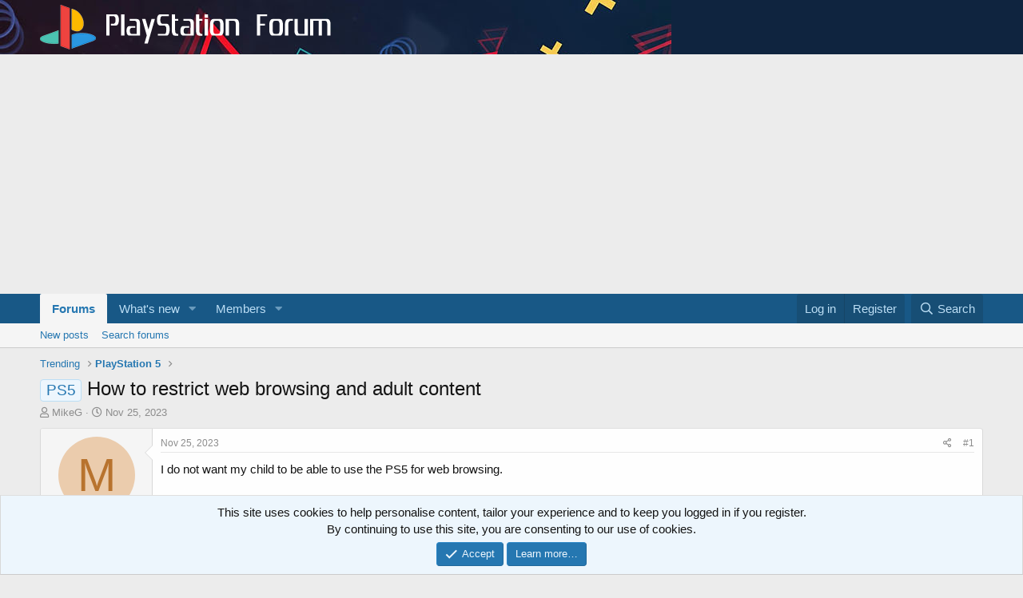

--- FILE ---
content_type: text/html; charset=utf-8
request_url: https://www.google.com/recaptcha/api2/aframe
body_size: 269
content:
<!DOCTYPE HTML><html><head><meta http-equiv="content-type" content="text/html; charset=UTF-8"></head><body><script nonce="jw9oXcdwZZvNB6nUOLSPWA">/** Anti-fraud and anti-abuse applications only. See google.com/recaptcha */ try{var clients={'sodar':'https://pagead2.googlesyndication.com/pagead/sodar?'};window.addEventListener("message",function(a){try{if(a.source===window.parent){var b=JSON.parse(a.data);var c=clients[b['id']];if(c){var d=document.createElement('img');d.src=c+b['params']+'&rc='+(localStorage.getItem("rc::a")?sessionStorage.getItem("rc::b"):"");window.document.body.appendChild(d);sessionStorage.setItem("rc::e",parseInt(sessionStorage.getItem("rc::e")||0)+1);localStorage.setItem("rc::h",'1769053663633');}}}catch(b){}});window.parent.postMessage("_grecaptcha_ready", "*");}catch(b){}</script></body></html>